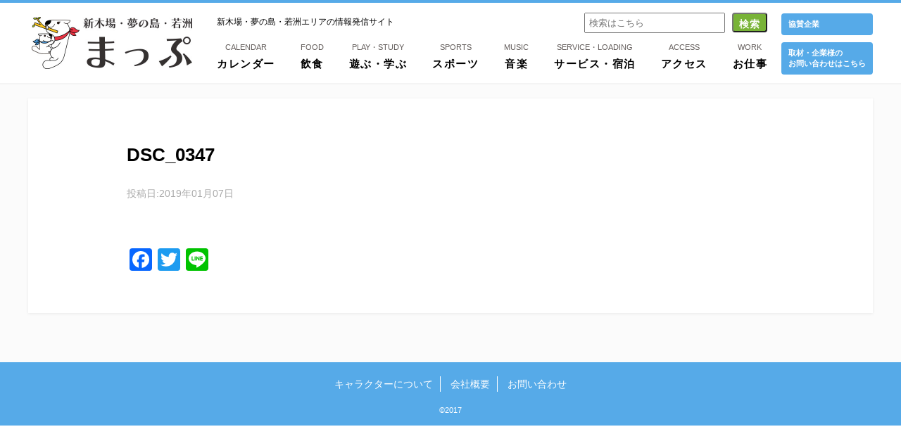

--- FILE ---
content_type: text/html; charset=UTF-8
request_url: https://shinkiba.co.jp/2019/01/08/%E8%BA%AB%E4%BD%93%E3%81%A8%E5%BF%83%E3%81%AB%E5%84%AA%E3%81%97%E3%81%84%E3%81%94%E9%A3%AF%E3%80%82casica%E3%81%AE%E8%96%AC%E8%86%B3%E6%96%99%E7%90%86%E3%81%A7%E3%83%9B%E3%83%83%E3%81%A8%E6%B8%A9/dsc_0347/
body_size: 16593
content:
<!DOCTYPE html PUBLIC "-//W3C//DTD XHTML 1.0 Transitional//EN" "http://www.w3.org/TR/xhtml1/DTD/xhtml1-transitional.dtd">
<html xmlns="http://www.w3.org/1999/xhtml" lang="ja">
<head>
<meta http-equiv="Content-Type" content="text/html; charset=UTF-8" />
<meta http-equiv="Content-Style-Type" content="text/css" />
<meta http-equiv="Content-Script-Type" content="text/javascript" />
<meta http-equiv="X-UA-Compatible" content="IE=edge,chrome=1" />
<meta name="format-detection" content="telephone=no">
<meta name="viewport" content="width=device-width,initial-scale=1">
<title>  DSC_0347 | 新木場・夢の島・若洲まっぷ｜東京 地域情報発信サイト</title>
<meta name="keywords" content="新木場・夢の島・若洲マップ,新木場,夢の島,若洲">
<meta name="description" content="東京都江東区南端の新木場・夢の島・若洲エリア。この広大なエリアは木材業が中心の街から、レジャーエリアへと変貌しています。このサイトは、東京の中心地からほど近い、このエリアの情報をまとめたサイトです。">
<link rel="stylesheet" href="https://shinkiba.co.jp/wp-content/themes/smap/style.css?1597734829" type="text/css" media="all" />
<!--<link rel="stylesheet" href="https://shinkiba.co.jp/wp-content/themes/smap/style.css" type="text/css" />-->
<link href="https://shinkiba.co.jp/wp-content/themes/smap/favicon.ico" type="image/x-icon" rel="icon" />
<link href="https://shinkiba.co.jp/wp-content/themes/smap/favicon.ico" type="image/x-icon" rel="shortcut icon" />
<!--[if lt IE 9]>
<script src="https://html5shiv.googlecode.com/svn/trunk/html5.js"></script>
<script src="https://ie7-js.googlecode.com/svn/version/2.1(beta4)/IE9.js"></script>
<![endif]-->
<link rel='dns-prefetch' href='//s0.wp.com' />
<link rel='dns-prefetch' href='//secure.gravatar.com' />
<link rel='dns-prefetch' href='//s.w.org' />
<link rel="alternate" type="application/rss+xml" title="新木場・夢の島・若洲まっぷ｜東京 地域情報発信サイト &raquo; DSC_0347 のコメントのフィード" href="https://shinkiba.co.jp/2019/01/08/%e8%ba%ab%e4%bd%93%e3%81%a8%e5%bf%83%e3%81%ab%e5%84%aa%e3%81%97%e3%81%84%e3%81%94%e9%a3%af%e3%80%82casica%e3%81%ae%e8%96%ac%e8%86%b3%e6%96%99%e7%90%86%e3%81%a7%e3%83%9b%e3%83%83%e3%81%a8%e6%b8%a9/dsc_0347/feed/" />
<link rel='stylesheet' id='contact-form-7-css'  href='https://shinkiba.co.jp/wp-content/plugins/contact-form-7/includes/css/styles.css?ver=5.1.1' type='text/css' media='all' />
<link rel='stylesheet' id='wpfront-scroll-top-css'  href='https://shinkiba.co.jp/wp-content/plugins/wpfront-scroll-top/css/wpfront-scroll-top.min.css?ver=2.0.1' type='text/css' media='all' />
<link rel='stylesheet' id='addtoany-css'  href='https://shinkiba.co.jp/wp-content/plugins/add-to-any/addtoany.min.css?ver=1.15' type='text/css' media='all' />
<link rel='stylesheet' id='jetpack_css-css'  href='https://shinkiba.co.jp/wp-content/plugins/jetpack/css/jetpack.css?ver=7.0' type='text/css' media='all' />
<script type='text/javascript' src='https://shinkiba.co.jp/wp-includes/js/jquery/jquery.js?ver=1.12.4'></script>
<script type='text/javascript' src='https://shinkiba.co.jp/wp-includes/js/jquery/jquery-migrate.min.js?ver=1.4.1'></script>
<script type='text/javascript'>
/* <![CDATA[ */
var related_posts_js_options = {"post_heading":"h4"};
/* ]]> */
</script>
<script type='text/javascript' src='https://shinkiba.co.jp/wp-content/plugins/jetpack/_inc/build/related-posts/related-posts.min.js?ver=20181228'></script>
<script type='text/javascript' src='https://shinkiba.co.jp/wp-content/plugins/add-to-any/addtoany.min.js?ver=1.1'></script>
<link rel='https://api.w.org/' href='https://shinkiba.co.jp/wp-json/' />
<link rel="EditURI" type="application/rsd+xml" title="RSD" href="https://shinkiba.co.jp/xmlrpc.php?rsd" />
<link rel="wlwmanifest" type="application/wlwmanifest+xml" href="https://shinkiba.co.jp/wp-includes/wlwmanifest.xml" /> 
<meta name="generator" content="WordPress 4.9.3" />
<link rel='shortlink' href='https://wp.me/a9PjqR-12r' />
<link rel="alternate" type="application/json+oembed" href="https://shinkiba.co.jp/wp-json/oembed/1.0/embed?url=https%3A%2F%2Fshinkiba.co.jp%2F2019%2F01%2F08%2F%25e8%25ba%25ab%25e4%25bd%2593%25e3%2581%25a8%25e5%25bf%2583%25e3%2581%25ab%25e5%2584%25aa%25e3%2581%2597%25e3%2581%2584%25e3%2581%2594%25e9%25a3%25af%25e3%2580%2582casica%25e3%2581%25ae%25e8%2596%25ac%25e8%2586%25b3%25e6%2596%2599%25e7%2590%2586%25e3%2581%25a7%25e3%2583%259b%25e3%2583%2583%25e3%2581%25a8%25e6%25b8%25a9%2Fdsc_0347%2F" />
<link rel="alternate" type="text/xml+oembed" href="https://shinkiba.co.jp/wp-json/oembed/1.0/embed?url=https%3A%2F%2Fshinkiba.co.jp%2F2019%2F01%2F08%2F%25e8%25ba%25ab%25e4%25bd%2593%25e3%2581%25a8%25e5%25bf%2583%25e3%2581%25ab%25e5%2584%25aa%25e3%2581%2597%25e3%2581%2584%25e3%2581%2594%25e9%25a3%25af%25e3%2580%2582casica%25e3%2581%25ae%25e8%2596%25ac%25e8%2586%25b3%25e6%2596%2599%25e7%2590%2586%25e3%2581%25a7%25e3%2583%259b%25e3%2583%2583%25e3%2581%25a8%25e6%25b8%25a9%2Fdsc_0347%2F&#038;format=xml" />

<script data-cfasync="false">
window.a2a_config=window.a2a_config||{};a2a_config.callbacks=[];a2a_config.overlays=[];a2a_config.templates={};a2a_localize = {
	Share: "共有",
	Save: "ブックマーク",
	Subscribe: "購読",
	Email: "メール",
	Bookmark: "ブックマーク",
	ShowAll: "すべて表示する",
	ShowLess: "小さく表示する",
	FindServices: "サービスを探す",
	FindAnyServiceToAddTo: "追加するサービスを今すぐ探す",
	PoweredBy: "Powered by",
	ShareViaEmail: "メールでシェアする",
	SubscribeViaEmail: "メールで購読する",
	BookmarkInYourBrowser: "ブラウザにブックマーク",
	BookmarkInstructions: "このページをブックマークするには、 Ctrl+D または \u2318+D を押下。",
	AddToYourFavorites: "お気に入りに追加",
	SendFromWebOrProgram: "任意のメールアドレスまたはメールプログラムから送信",
	EmailProgram: "メールプログラム",
	More: "詳細&#8230;",
	ThanksForSharing: "Thanks for sharing!",
	ThanksForFollowing: "Thanks for following!"
};

(function(d,s,a,b){a=d.createElement(s);b=d.getElementsByTagName(s)[0];a.async=1;a.src="https://static.addtoany.com/menu/page.js";b.parentNode.insertBefore(a,b);})(document,"script");
</script>

<link rel='dns-prefetch' href='//v0.wordpress.com'/>
<style type='text/css'>img#wpstats{display:none}</style><meta property="og:title" content="DSC_0347" />
<meta property="og:description" content="" />
<meta property="og:type" content="article" />
<meta property="og:url" content="https://shinkiba.co.jp/2019/01/08/%e8%ba%ab%e4%bd%93%e3%81%a8%e5%bf%83%e3%81%ab%e5%84%aa%e3%81%97%e3%81%84%e3%81%94%e9%a3%af%e3%80%82casica%e3%81%ae%e8%96%ac%e8%86%b3%e6%96%99%e7%90%86%e3%81%a7%e3%83%9b%e3%83%83%e3%81%a8%e6%b8%a9/dsc_0347/" />
<meta property="og:image" content="https://shinkiba.co.jp/wp-content/themes/smap/screenshot.png" />
<meta property="og:site_name" content="新木場・夢の島・若洲まっぷ｜東京 地域情報発信サイト" />
<meta property="og:locale" content="ja_JP" />
</head>

<body data-rsssl=1 class="attachment attachment-template-default single single-attachment postid-3995 attachmentid-3995 attachment-jpeg">

<div class="header">
    <div class="inner cf"><!-- 
    <div class="sp sp_desc">新木場・夢の島・若洲エリアの情報発信サイト</div> -->
        <div class="left">
            <h1 class="logo"><a href="https://shinkiba.co.jp">新木場・夢の島・若洲まっぷ</a></h1>
        </div>
        <div class="left h-nav">
              <p class="site-desc">新木場・夢の島・若洲エリアの情報発信サイト</p>
            <div class="navigation">
        <ul id="menu" class="gnav cf">
                        <li><a href="https://shinkiba.co.jp/event_calendar"><small>CALENDAR</small>カレンダー</a></li><li class="drop"><a href="https://shinkiba.co.jp/category/food"><small>FOOD</small>飲食</a></li><li class="drop1"><a href="https://shinkiba.co.jp/category/play-study"><small>PLAY・STUDY</small>遊ぶ・学ぶ</a></li><li><a href="https://shinkiba.co.jp/category/sports"><small>SPORTS</small>スポーツ</a></li><li><a href="https://shinkiba.co.jp/category/music"><small>MUSIC</small>音楽</a></li><li class="drop"><a href="https://shinkiba.co.jp/category/loading-service"><small>SERVICE・LOADING</small>サービス・宿泊</a></li><li><a href="https://shinkiba.co.jp/category/access"><small>ACCESS</small>アクセス</a></li><li><a href="https://shinkiba.co.jp/category/work"><small>WORK</small>お仕事</a></li>
        </ul>
      </div>
        </div>
<ul class="hnavs pc_parts">
  <form role="search" method="get" id="searchform" action="https://shinkiba.co.jp/" >
    <div id="searchformBlock"><label class="screen-reader-text" for="s"></label>
    <input placeholder="検索はこちら" type="text" value="" name="s" id="s" />
    <input type="submit" id="searchsubmit" value="検索" />
    </div>
    </form></ul>
    <div class="right h-panel">
		<a href="https://shinkiba.co.jp/supporting-company">協賛企業</a>
		<a href="https://shinkiba.co.jp/contact">取材・企業様の<br>
お問い合わせはこちら</a>
      </div>
        <div id="menu_icon"><img src="https://shinkiba.co.jp/wp-content/themes/smap/img/common/btn_menu.png" width="42" alt="ページリストを開く"></div>
        <div id="menu_box">
          <ul class="hnav_head cf">
              <li><a href="https://shinkiba.co.jp/event_calendar">カレンダー</a></li>
              <li><a href="https://shinkiba.co.jp/category/food">飲食</a></li>
              <li><a href="https://shinkiba.co.jp/category/play-study">遊ぶ・学ぶ</a></li>
              <li><a href="https://shinkiba.co.jp/category/sports">スポーツ</a></li>
              <li><a href="https://shinkiba.co.jp/category/music">音楽</a></li>
              <li><a href="https://shinkiba.co.jp/category/loading-service">サービス・宿泊</a></li>
              <li><a href="https://shinkiba.co.jp/category/access">アクセス</a></li>
              <li class="last_hnav_head"><a href="https://shinkiba.co.jp/category/work">お仕事</a></li>
          </ul>
        <div class="h-sp-panel">
        <!--<a href="https://shinkiba.co.jp/supporting-company">協賛企業</a>-->
        <a href="https://shinkiba.co.jp/contact">取材・企業様の<br>お問い合わせはこちら</a>
        <a href="https://shinkiba.co.jp/supporting-company">協賛企業</a>
        </div>
      </div>
    </div>
</div>
<div class="main">
<!-- content -->
<div class="content">

<ul class="hnavs sp_parts">
  <form role="search" method="get" id="searchform" action="https://shinkiba.co.jp/" >
    <div id="searchformBlock"><label class="screen-reader-text" for="s"></label>
    <input placeholder="検索はこちら" type="text" value="" name="s" id="s" />
    <input type="submit" id="searchsubmit" value="検索" />
    </div>
    </form></ul>
<div class="inner cf">
    <div class="main_content">
        <div class="single-container cf">
	    
			<h1 class="detail_title">DSC_0347</h1>
			<div class="detail_date">投稿日:2019年01月07日</div>
			<p class="material-cat"><span class=""></span></p>
			<div class="detail_title"></div>
    
			<div class="common_content">
			<!-- content -->
								<!--補足情報-->

<!--//補足情報-->

			<!-- //content -->
			</div>
	<div class="addtoany_shortcode"><div class="a2a_kit a2a_kit_size_32 addtoany_list" data-a2a-url="https://shinkiba.co.jp/2019/01/08/%e8%ba%ab%e4%bd%93%e3%81%a8%e5%bf%83%e3%81%ab%e5%84%aa%e3%81%97%e3%81%84%e3%81%94%e9%a3%af%e3%80%82casica%e3%81%ae%e8%96%ac%e8%86%b3%e6%96%99%e7%90%86%e3%81%a7%e3%83%9b%e3%83%83%e3%81%a8%e6%b8%a9/dsc_0347/" data-a2a-title="DSC_0347"><a class="a2a_button_facebook" href="https://www.addtoany.com/add_to/facebook?linkurl=https%3A%2F%2Fshinkiba.co.jp%2F2019%2F01%2F08%2F%25e8%25ba%25ab%25e4%25bd%2593%25e3%2581%25a8%25e5%25bf%2583%25e3%2581%25ab%25e5%2584%25aa%25e3%2581%2597%25e3%2581%2584%25e3%2581%2594%25e9%25a3%25af%25e3%2580%2582casica%25e3%2581%25ae%25e8%2596%25ac%25e8%2586%25b3%25e6%2596%2599%25e7%2590%2586%25e3%2581%25a7%25e3%2583%259b%25e3%2583%2583%25e3%2581%25a8%25e6%25b8%25a9%2Fdsc_0347%2F&amp;linkname=DSC_0347" title="Facebook" rel="nofollow noopener" target="_blank"></a><a class="a2a_button_twitter" href="https://www.addtoany.com/add_to/twitter?linkurl=https%3A%2F%2Fshinkiba.co.jp%2F2019%2F01%2F08%2F%25e8%25ba%25ab%25e4%25bd%2593%25e3%2581%25a8%25e5%25bf%2583%25e3%2581%25ab%25e5%2584%25aa%25e3%2581%2597%25e3%2581%2584%25e3%2581%2594%25e9%25a3%25af%25e3%2580%2582casica%25e3%2581%25ae%25e8%2596%25ac%25e8%2586%25b3%25e6%2596%2599%25e7%2590%2586%25e3%2581%25a7%25e3%2583%259b%25e3%2583%2583%25e3%2581%25a8%25e6%25b8%25a9%2Fdsc_0347%2F&amp;linkname=DSC_0347" title="Twitter" rel="nofollow noopener" target="_blank"></a><a class="a2a_button_line" href="https://www.addtoany.com/add_to/line?linkurl=https%3A%2F%2Fshinkiba.co.jp%2F2019%2F01%2F08%2F%25e8%25ba%25ab%25e4%25bd%2593%25e3%2581%25a8%25e5%25bf%2583%25e3%2581%25ab%25e5%2584%25aa%25e3%2581%2597%25e3%2581%2584%25e3%2581%2594%25e9%25a3%25af%25e3%2580%2582casica%25e3%2581%25ae%25e8%2596%25ac%25e8%2586%25b3%25e6%2596%2599%25e7%2590%2586%25e3%2581%25a7%25e3%2583%259b%25e3%2583%2583%25e3%2581%25a8%25e6%25b8%25a9%2Fdsc_0347%2F&amp;linkname=DSC_0347" title="Line" rel="nofollow noopener" target="_blank"></a></div></div><div id='jp-relatedposts' class='jp-relatedposts' >
	<h3 class="jp-relatedposts-headline"><em>関連</em></h3>
</div>      </div>

<!-- 
      <h4 catch="catch">関連記事</h4> -->
		</div>
	</div>

</div><!-- //content -->
</div><!-- //main -->
    
<!-- FOOTER -->
<footer><div class="inner cf">
<ul class="cf"><li><a href="https://shinkiba.co.jp/character/">キャラクターについて</a></li>
    <li><a href="https://shinkiba.co.jp/company">会社概要</a></li>
    <li><a href="https://shinkiba.co.jp/contact">お問い合わせ</a></li>
</ul><div class="copyright">&copy;2017</div>
    </div>
</footer>
<!-- //FOOTER -->
  </div>
<script src="//ajax.googleapis.com/ajax/libs/jquery/1.8.2/jquery.min.js"></script>
<script src="https://shinkiba.co.jp/wp-content/themes/smap/js/common.js"></script>
<script src="https://shinkiba.co.jp/wp-content/themes/smap/js/heightLine.js"></script>



    <div id="wpfront-scroll-top-container">
        <img src="https://shinkiba.co.jp/wp-content/plugins/wpfront-scroll-top/images/icons/114.png" alt="" />    </div>
    <script type="text/javascript">function wpfront_scroll_top_init() {if(typeof wpfront_scroll_top == "function" && typeof jQuery !== "undefined") {wpfront_scroll_top({"scroll_offset":100,"button_width":0,"button_height":0,"button_opacity":0.8,"button_fade_duration":200,"scroll_duration":400,"location":1,"marginX":20,"marginY":20,"hide_iframe":false,"auto_hide":false,"auto_hide_after":2,"button_action":"top","button_action_element_selector":"","button_action_container_selector":"html, body","button_action_element_offset":0});} else {setTimeout(wpfront_scroll_top_init, 100);}}wpfront_scroll_top_init();</script>	<div style="display:none">
	</div>
<script type='text/javascript'>
/* <![CDATA[ */
var wpcf7 = {"apiSettings":{"root":"https:\/\/shinkiba.co.jp\/wp-json\/contact-form-7\/v1","namespace":"contact-form-7\/v1"}};
/* ]]> */
</script>
<script type='text/javascript' src='https://shinkiba.co.jp/wp-content/plugins/contact-form-7/includes/js/scripts.js?ver=5.1.1'></script>
<script type='text/javascript' src='https://s0.wp.com/wp-content/js/devicepx-jetpack.js?ver=202605'></script>
<script type="text/javascript" src="https://shinkiba.co.jp/wp-content/plugins/wpfront-scroll-top/js/wpfront-scroll-top.min.js?ver=2.0.1" async="async" defer="defer"></script>
<script type='text/javascript' src='https://secure.gravatar.com/js/gprofiles.js?ver=2026Janaa'></script>
<script type='text/javascript'>
/* <![CDATA[ */
var WPGroHo = {"my_hash":""};
/* ]]> */
</script>
<script type='text/javascript' src='https://shinkiba.co.jp/wp-content/plugins/jetpack/modules/wpgroho.js?ver=4.9.3'></script>
<script type='text/javascript' src='https://shinkiba.co.jp/wp-includes/js/wp-embed.min.js?ver=4.9.3'></script>
<script type='text/javascript' src='https://stats.wp.com/e-202605.js' async='async' defer='defer'></script>
<script type='text/javascript'>
	_stq = window._stq || [];
	_stq.push([ 'view', {v:'ext',j:'1:7.0',blog:'145216453',post:'3995',tz:'9',srv:'shinkiba.co.jp'} ]);
	_stq.push([ 'clickTrackerInit', '145216453', '3995' ]);
</script>
</body>
</html>

